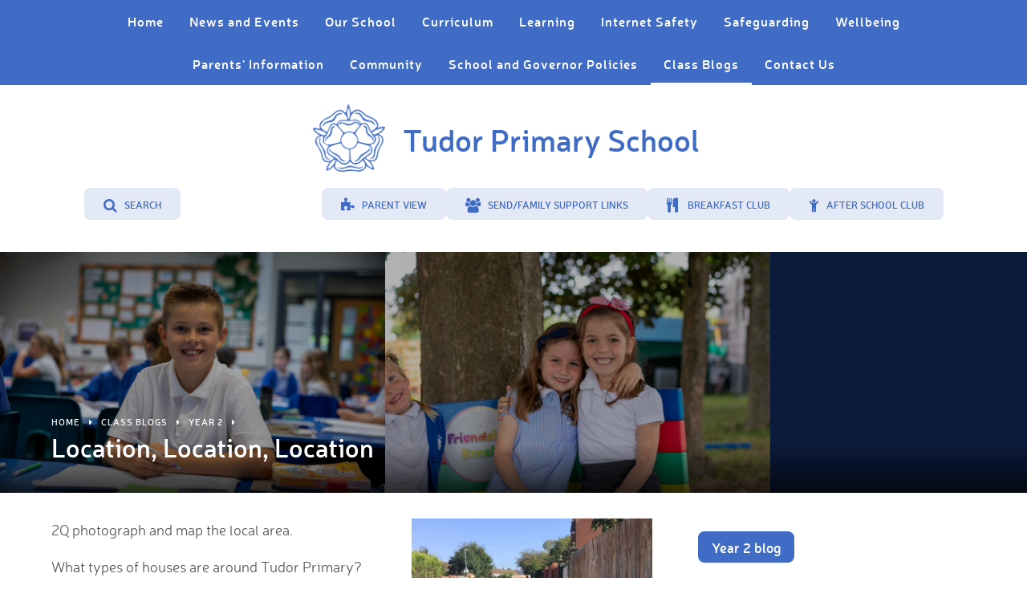

--- FILE ---
content_type: text/html
request_url: https://www.tudor.herts.sch.uk/blog/?pid=141&nid=12&storyid=1284
body_size: 81196
content:

<!DOCTYPE html>
<!--[if IE 7]><html class="no-ios no-js lte-ie9 lte-ie8 lte-ie7" lang="en" xml:lang="en"><![endif]-->
<!--[if IE 8]><html class="no-ios no-js lte-ie9 lte-ie8"  lang="en" xml:lang="en"><![endif]-->
<!--[if IE 9]><html class="no-ios no-js lte-ie9"  lang="en" xml:lang="en"><![endif]-->
<!--[if !IE]><!--> <html class="no-ios no-js"  lang="en" xml:lang="en"><!--<![endif]-->
	<head>
		<meta http-equiv="X-UA-Compatible" content="IE=edge" />
		<meta http-equiv="content-type" content="text/html; charset=utf-8"/>
		
		<link rel="canonical" href="https://www.tudor.herts.sch.uk/blog/?pid=141&amp;nid=12&amp;storyid=1284">
		<link rel="stylesheet" integrity="sha512-+L4yy6FRcDGbXJ9mPG8MT/3UCDzwR9gPeyFNMCtInsol++5m3bk2bXWKdZjvybmohrAsn3Ua5x8gfLnbE1YkOg==" crossorigin="anonymous" referrerpolicy="no-referrer" media="screen" href="https://cdnjs.cloudflare.com/ajax/libs/font-awesome/4.5.0/css/font-awesome.min.css?cache=260112">
<!--[if IE 7]><link rel="stylesheet" media="screen" href="https://cdn.juniperwebsites.co.uk/_includes/font-awesome/4.2.0/css/font-awesome-ie7.min.css?cache=v4.6.56.3">
<![endif]-->
		<title>Tudor Primary School - Location, Location, Location</title>
		
<!--[if IE]>
<script>
console = {log:function(){return;}};
</script>
<![endif]-->

<script>
	var boolItemEditDisabled;
	var boolLanguageMode, boolLanguageEditOriginal;
	var boolViewingConnect;
	var boolConnectDashboard;
	var displayRegions = [];
	var intNewFileCount = 0;
	strItemType = "blog post";
	strSubItemType = "Blog Post";

	var featureSupport = {
		tagging: true,
		eventTagging: false
	};
	var boolLoggedIn = false;
boolAdminMode = false;
	var boolSuperUser = false;
strCookieBarStyle = 'bar';
	intParentPageID = "141";
	intCurrentItemID = 1284;
	intCurrentCatID = 12;
boolIsHomePage = false;
	boolItemEditDisabled = true;
	boolLanguageEditOriginal=true;
	strCurrentLanguage='en-gb';	strFileAttachmentsUploadLocation = 'bottom';	boolViewingConnect = false;	boolConnectDashboard = false;	var objEditorComponentList = {};

</script>

<script src="https://cdn.juniperwebsites.co.uk/admin/_includes/js/mutation_events.min.js?cache=v4.6.56.3"></script>
<script src="https://cdn.juniperwebsites.co.uk/admin/_includes/js/jquery/jquery.js?cache=v4.6.56.3"></script>
<script src="https://cdn.juniperwebsites.co.uk/admin/_includes/js/jquery/jquery.prefilter.js?cache=v4.6.56.3"></script>
<script src="https://cdn.juniperwebsites.co.uk/admin/_includes/js/jquery/jquery.query.js?cache=v4.6.56.3"></script>
<script src="https://cdn.juniperwebsites.co.uk/admin/_includes/js/jquery/js.cookie.js?cache=v4.6.56.3"></script>
<script src="/_includes/editor/template-javascript.asp?cache=260112"></script>
<script src="/admin/_includes/js/functions/minified/functions.login.new.asp?cache=260112"></script>

  <script>

  </script>
<link href="https://www.tudor.herts.sch.uk/feeds/blog.asp?nid=12&amp;pid=1284&lang=en" rel="alternate" type="application/rss+xml" title="Tudor Primary School - Blog Feed"><link href="https://www.tudor.herts.sch.uk/feeds/comments.asp?title=Location, Location, Location&amp;storyid=1284&amp;nid=12&amp;item=blog&amp;pid=141" rel="alternate" type="application/rss+xml" title="Tudor Primary School - Location, Location, Location - Blog Post Comments"><link rel="stylesheet" media="screen" href="/_site/css/main.css?cache=260112">


	<meta name="mobile-web-app-capable" content="yes">
	<meta name="apple-mobile-web-app-capable" content="yes">
	<meta name="viewport" content="width=device-width, initial-scale=1, minimum-scale=1, maximum-scale=1">
	<meta name="google-site-verification" content="vmloENQrwP4hoVKiwN2Wk_Lxj9cG_TEabovZf6K1JNY" />

	<link rel="author" href="/humans.txt">
	<link rel="icon" href="/_site/images/favicons/favicon.ico">
	<link rel="apple-touch-icon" href="/_site/images/favicons/favicon.png">
	<link href='https://fonts.googleapis.com/css?family=Open+Sans:400,400italic,700,700italic' rel='stylesheet' type='text/css'>

 
	<link rel="stylesheet" href="/_site/css/print.css" type="text/css" media="print">

	<script type="text/javascript">
	var iOS = ( navigator.userAgent.match(/(iPad|iPhone|iPod)/g) ? true : false );
	if (iOS) { $('html').removeClass('no-ios').addClass('ios'); }
	</script>
<link rel="stylesheet" media="screen" href="https://cdn.juniperwebsites.co.uk/_includes/css/content-blocks.css?cache=v4.6.56.3">
<link rel="stylesheet" media="screen" href="/_includes/css/cookie-colour.asp?cache=260112">
<link rel="stylesheet" media="screen" href="https://cdn.juniperwebsites.co.uk/_includes/css/cookies.css?cache=v4.6.56.3">
<link rel="stylesheet" media="screen" href="https://cdn.juniperwebsites.co.uk/_includes/css/cookies.advanced.css?cache=v4.6.56.3">
<link rel="stylesheet" media="screen" href="/_site/css/news.css?cache=260112">
<link rel="stylesheet" media="screen" href="https://cdn.juniperwebsites.co.uk/_includes/css/overlord.css?cache=v4.6.56.3">
<link rel="stylesheet" media="screen" href="https://cdn.juniperwebsites.co.uk/_includes/css/templates.css?cache=v4.6.56.3">
<link rel="stylesheet" media="screen" href="/_site/css/attachments.css?cache=260112">
<link rel="stylesheet" media="screen" href="/_site/css/templates.css?cache=260112">
<style>#print_me { display: none;}</style><script src="https://cdn.juniperwebsites.co.uk/admin/_includes/js/modernizr.js?cache=v4.6.56.3"></script>
<script integrity="sha256-oTyWrNiP6Qftu4vs2g0RPCKr3g1a6QTlITNgoebxRc4=" crossorigin="anonymous" referrerpolicy="no-referrer" src="https://code.jquery.com/ui/1.10.4/jquery-ui.min.js?cache=260112"></script>
<script src="https://cdn.juniperwebsites.co.uk/admin/_includes/js/jquery/jquery.ui.timepicker.min.js?cache=v4.6.56.3"></script>
<link rel="stylesheet" media="screen" href="https://cdn.juniperwebsites.co.uk/admin/_includes/css/jquery.ui.timepicker.css?cache=v4.6.56.3">
<script src="https://cdn.juniperwebsites.co.uk/admin/_includes/js/jquery/jquery-ui.touch-punch.min.js?cache=v4.6.56.3"></script>
<link rel="stylesheet" media="screen" href="https://cdn.juniperwebsites.co.uk/admin/_includes/css/jquery-ui.css?cache=v4.6.56.3">
<script src="https://cdn.juniperwebsites.co.uk/_includes/js/swfobject.js?cache=v4.6.56.3"></script>

        <meta property="og:site_name" content="Tudor Primary School" />
        <meta property="og:title" content="Location, Location, Location" />
        <meta property="og:image" content="https://www.tudor.herts.sch.uk/_site/data/images/news/1284/IMG1271.JPG" />
        <meta property="og:type" content="website" />
        <meta property="twitter:card" content="summary" />
</head>


    <body>


<div id="print_me"></div>
<div class="mason mason--inner">

	<section class="access">
		<a class="access__anchor" name="header"></a>
		<a class="access__link" href="#content">Skip to content &darr;</a>
	</section>

	
	
	<button class="menu__btn" data-toggle=".mason--menu">			
		<span class="menu__btn__text menu__btn__text--open">Menu</span>
		<span class="menu__btn__text menu__btn__text--close">Close</span>	
		<div class="menu__btn__icon"></div>		
	</button>
	<section class="menu">
		<nav class="menu__sidebar">
			<ul class="menu__sidebar__list"><li class="menu__sidebar__list__item menu__sidebar__list__item--page_1"><a class="menu__sidebar__list__item__link" id="page_1" href="/"><span>Home</span></a><button class="menu__sidebar__list__item__button" data-tab=".menu__sidebar__list__item--page_1--expand"><i class="menu__sidebar__list__item__button__icon fa fa-angle-down"></i></button></li><li class="menu__sidebar__list__item menu__sidebar__list__item--page_3 menu__sidebar__list__item--subitems"><a class="menu__sidebar__list__item__link" id="page_3" href="/page/?title=News+and+Events&amp;pid=3"><span>News and Events</span></a><button class="menu__sidebar__list__item__button" data-tab=".menu__sidebar__list__item--page_3--expand"><i class="menu__sidebar__list__item__button__icon fa fa-angle-down"></i></button><ul class="menu__sidebar__list__item__sub"><li class="menu__sidebar__list__item menu__sidebar__list__item--news_category_1"><a class="menu__sidebar__list__item__link" id="news_category_1" href="/news/?pid=3&amp;nid=1"><span>Latest News</span></a><button class="menu__sidebar__list__item__button" data-tab=".menu__sidebar__list__item--news_category_1--expand"><i class="menu__sidebar__list__item__button__icon fa fa-angle-down"></i></button></li><li class="menu__sidebar__list__item menu__sidebar__list__item--url_1"><a class="menu__sidebar__list__item__link" id="url_1" href="/calendar/?calid=1&amp;pid=3&amp;viewid=1"><span>Calendar of Events</span></a><button class="menu__sidebar__list__item__button" data-tab=".menu__sidebar__list__item--url_1--expand"><i class="menu__sidebar__list__item__button__icon fa fa-angle-down"></i></button></li><li class="menu__sidebar__list__item menu__sidebar__list__item--page_18"><a class="menu__sidebar__list__item__link" id="page_18" href="/page/?title=Term+Dates&amp;pid=18"><span>Term Dates</span></a><button class="menu__sidebar__list__item__button" data-tab=".menu__sidebar__list__item--page_18--expand"><i class="menu__sidebar__list__item__button__icon fa fa-angle-down"></i></button></li><li class="menu__sidebar__list__item menu__sidebar__list__item--page_19"><a class="menu__sidebar__list__item__link" id="page_19" href="/page/?title=Newsletters&amp;pid=19"><span>Newsletters</span></a><button class="menu__sidebar__list__item__button" data-tab=".menu__sidebar__list__item--page_19--expand"><i class="menu__sidebar__list__item__button__icon fa fa-angle-down"></i></button></li><li class="menu__sidebar__list__item menu__sidebar__list__item--page_123"><a class="menu__sidebar__list__item__link" id="page_123" href="/page/?title=Letters+Home&amp;pid=123"><span>Letters Home</span></a><button class="menu__sidebar__list__item__button" data-tab=".menu__sidebar__list__item--page_123--expand"><i class="menu__sidebar__list__item__button__icon fa fa-angle-down"></i></button></li></ul></li><li class="menu__sidebar__list__item menu__sidebar__list__item--page_6 menu__sidebar__list__item--subitems"><a class="menu__sidebar__list__item__link" id="page_6" href="/page/?title=Our+School&amp;pid=6"><span>Our School</span></a><button class="menu__sidebar__list__item__button" data-tab=".menu__sidebar__list__item--page_6--expand"><i class="menu__sidebar__list__item__button__icon fa fa-angle-down"></i></button><ul class="menu__sidebar__list__item__sub"><li class="menu__sidebar__list__item menu__sidebar__list__item--page_118"><a class="menu__sidebar__list__item__link" id="page_118" href="/page/?title=Our+Mission+Statement+and+Vision&amp;pid=118"><span>Our Mission Statement and Vision</span></a><button class="menu__sidebar__list__item__button" data-tab=".menu__sidebar__list__item--page_118--expand"><i class="menu__sidebar__list__item__button__icon fa fa-angle-down"></i></button></li><li class="menu__sidebar__list__item menu__sidebar__list__item--page_11"><a class="menu__sidebar__list__item__link" id="page_11" href="/page/?title=Staff&amp;pid=11"><span>Staff</span></a><button class="menu__sidebar__list__item__button" data-tab=".menu__sidebar__list__item--page_11--expand"><i class="menu__sidebar__list__item__button__icon fa fa-angle-down"></i></button></li><li class="menu__sidebar__list__item menu__sidebar__list__item--page_12"><a class="menu__sidebar__list__item__link" id="page_12" href="/page/?title=Governors&amp;pid=12"><span>Governors</span></a><button class="menu__sidebar__list__item__button" data-tab=".menu__sidebar__list__item--page_12--expand"><i class="menu__sidebar__list__item__button__icon fa fa-angle-down"></i></button></li><li class="menu__sidebar__list__item menu__sidebar__list__item--page_15"><a class="menu__sidebar__list__item__link" id="page_15" href="/page/?title=Statutory+Information&amp;pid=15"><span>Statutory Information</span></a><button class="menu__sidebar__list__item__button" data-tab=".menu__sidebar__list__item--page_15--expand"><i class="menu__sidebar__list__item__button__icon fa fa-angle-down"></i></button></li><li class="menu__sidebar__list__item menu__sidebar__list__item--url_2"><a class="menu__sidebar__list__item__link" id="url_2" href="http://reports.ofsted.gov.uk/inspection-reports/find-inspection-report/provider/ELS/117109" target="_blank" rel="external"><span>Ofsted</span></a><button class="menu__sidebar__list__item__button" data-tab=".menu__sidebar__list__item--url_2--expand"><i class="menu__sidebar__list__item__button__icon fa fa-angle-down"></i></button></li><li class="menu__sidebar__list__item menu__sidebar__list__item--page_16"><a class="menu__sidebar__list__item__link" id="page_16" href="/page/?title=Tudor+Owls&amp;pid=16"><span>Tudor Owls</span></a><button class="menu__sidebar__list__item__button" data-tab=".menu__sidebar__list__item--page_16--expand"><i class="menu__sidebar__list__item__button__icon fa fa-angle-down"></i></button></li><li class="menu__sidebar__list__item menu__sidebar__list__item--page_17"><a class="menu__sidebar__list__item__link" id="page_17" href="/page/?title=Joining+the+team+at+Tudor+Primary&amp;pid=17"><span>Joining the team at Tudor Primary</span></a><button class="menu__sidebar__list__item__button" data-tab=".menu__sidebar__list__item--page_17--expand"><i class="menu__sidebar__list__item__button__icon fa fa-angle-down"></i></button></li><li class="menu__sidebar__list__item menu__sidebar__list__item--page_103"><a class="menu__sidebar__list__item__link" id="page_103" href="/page/?title=Celebrating+Success&amp;pid=103"><span>Celebrating Success</span></a><button class="menu__sidebar__list__item__button" data-tab=".menu__sidebar__list__item--page_103--expand"><i class="menu__sidebar__list__item__button__icon fa fa-angle-down"></i></button></li><li class="menu__sidebar__list__item menu__sidebar__list__item--page_135"><a class="menu__sidebar__list__item__link" id="page_135" href="/page/?title=Tudor+during+%27Lockdown%27&amp;pid=135"><span>Tudor during 'Lockdown'</span></a><button class="menu__sidebar__list__item__button" data-tab=".menu__sidebar__list__item--page_135--expand"><i class="menu__sidebar__list__item__button__icon fa fa-angle-down"></i></button></li><li class="menu__sidebar__list__item menu__sidebar__list__item--page_111"><a class="menu__sidebar__list__item__link" id="page_111" href="/page/?title=Pupil+Voice&amp;pid=111"><span>Pupil Voice</span></a><button class="menu__sidebar__list__item__button" data-tab=".menu__sidebar__list__item--page_111--expand"><i class="menu__sidebar__list__item__button__icon fa fa-angle-down"></i></button></li><li class="menu__sidebar__list__item menu__sidebar__list__item--page_113"><a class="menu__sidebar__list__item__link" id="page_113" href="/page/?title=Values&amp;pid=113"><span>Values</span></a><button class="menu__sidebar__list__item__button" data-tab=".menu__sidebar__list__item--page_113--expand"><i class="menu__sidebar__list__item__button__icon fa fa-angle-down"></i></button></li></ul></li><li class="menu__sidebar__list__item menu__sidebar__list__item--page_58 menu__sidebar__list__item--subitems"><a class="menu__sidebar__list__item__link" id="page_58" href="/page/?title=Curriculum&amp;pid=58"><span>Curriculum</span></a><button class="menu__sidebar__list__item__button" data-tab=".menu__sidebar__list__item--page_58--expand"><i class="menu__sidebar__list__item__button__icon fa fa-angle-down"></i></button><ul class="menu__sidebar__list__item__sub"><li class="menu__sidebar__list__item menu__sidebar__list__item--page_129"><a class="menu__sidebar__list__item__link" id="page_129" href="/page/?title=Maths+at+Tudor%2D+%27From+Strong+Foundations%27&amp;pid=129"><span>Maths at Tudor- 'From Strong Foundations'</span></a><button class="menu__sidebar__list__item__button" data-tab=".menu__sidebar__list__item--page_129--expand"><i class="menu__sidebar__list__item__button__icon fa fa-angle-down"></i></button></li><li class="menu__sidebar__list__item menu__sidebar__list__item--page_179"><a class="menu__sidebar__list__item__link" id="page_179" href="/page/?title=Computing+at+Tudor&amp;pid=179"><span>Computing at Tudor</span></a><button class="menu__sidebar__list__item__button" data-tab=".menu__sidebar__list__item--page_179--expand"><i class="menu__sidebar__list__item__button__icon fa fa-angle-down"></i></button></li><li class="menu__sidebar__list__item menu__sidebar__list__item--page_177"><a class="menu__sidebar__list__item__link" id="page_177" href="/page/?title=DT%2D+Design+and+Technology&amp;pid=177"><span>DT- Design and Technology</span></a><button class="menu__sidebar__list__item__button" data-tab=".menu__sidebar__list__item--page_177--expand"><i class="menu__sidebar__list__item__button__icon fa fa-angle-down"></i></button></li><li class="menu__sidebar__list__item menu__sidebar__list__item--page_167"><a class="menu__sidebar__list__item__link" id="page_167" href="/page/?title=EYFS+at+Tudor&amp;pid=167"><span>EYFS at Tudor</span></a><button class="menu__sidebar__list__item__button" data-tab=".menu__sidebar__list__item--page_167--expand"><i class="menu__sidebar__list__item__button__icon fa fa-angle-down"></i></button></li><li class="menu__sidebar__list__item menu__sidebar__list__item--page_175"><a class="menu__sidebar__list__item__link" id="page_175" href="/page/?title=Geography+at+Tudor&amp;pid=175"><span>Geography at Tudor</span></a><button class="menu__sidebar__list__item__button" data-tab=".menu__sidebar__list__item--page_175--expand"><i class="menu__sidebar__list__item__button__icon fa fa-angle-down"></i></button></li><li class="menu__sidebar__list__item menu__sidebar__list__item--page_154"><a class="menu__sidebar__list__item__link" id="page_154" href="/page/?title=How+we+provide+feedback%2D+The+Tudor+approach%21&amp;pid=154"><span>How we provide feedback- The Tudor approach!</span></a><button class="menu__sidebar__list__item__button" data-tab=".menu__sidebar__list__item--page_154--expand"><i class="menu__sidebar__list__item__button__icon fa fa-angle-down"></i></button></li><li class="menu__sidebar__list__item menu__sidebar__list__item--page_157"><a class="menu__sidebar__list__item__link" id="page_157" href="/page/?title=Meaningful+Reading%2D+our+approach+to+the+teaching+of+reading&amp;pid=157"><span>Meaningful Reading- our approach to the teaching of reading</span></a><button class="menu__sidebar__list__item__button" data-tab=".menu__sidebar__list__item--page_157--expand"><i class="menu__sidebar__list__item__button__icon fa fa-angle-down"></i></button></li><li class="menu__sidebar__list__item menu__sidebar__list__item--page_180"><a class="menu__sidebar__list__item__link" id="page_180" href="/page/?title=MFL+%28Modern+Foreign+Languages%29+at+Tudor&amp;pid=180"><span>MFL (Modern Foreign Languages) at Tudor</span></a><button class="menu__sidebar__list__item__button" data-tab=".menu__sidebar__list__item--page_180--expand"><i class="menu__sidebar__list__item__button__icon fa fa-angle-down"></i></button></li><li class="menu__sidebar__list__item menu__sidebar__list__item--page_178"><a class="menu__sidebar__list__item__link" id="page_178" href="/page/?title=Music+at+Tudor&amp;pid=178"><span>Music at Tudor</span></a><button class="menu__sidebar__list__item__button" data-tab=".menu__sidebar__list__item--page_178--expand"><i class="menu__sidebar__list__item__button__icon fa fa-angle-down"></i></button></li><li class="menu__sidebar__list__item menu__sidebar__list__item--page_53"><a class="menu__sidebar__list__item__link" id="page_53" href="/page/?title=PSHE%2C+Relationships+and+Sex+Education&amp;pid=53"><span>PSHE, Relationships and Sex Education</span></a><button class="menu__sidebar__list__item__button" data-tab=".menu__sidebar__list__item--page_53--expand"><i class="menu__sidebar__list__item__button__icon fa fa-angle-down"></i></button></li><li class="menu__sidebar__list__item menu__sidebar__list__item--page_181"><a class="menu__sidebar__list__item__link" id="page_181" href="/page/?title=RE+%28Religious+Education%29+at+Tudor&amp;pid=181"><span>RE (Religious Education) at Tudor</span></a><button class="menu__sidebar__list__item__button" data-tab=".menu__sidebar__list__item--page_181--expand"><i class="menu__sidebar__list__item__button__icon fa fa-angle-down"></i></button></li><li class="menu__sidebar__list__item menu__sidebar__list__item--page_155"><a class="menu__sidebar__list__item__link" id="page_155" href="/page/?title=Science+at+Tudor&amp;pid=155"><span>Science at Tudor</span></a><button class="menu__sidebar__list__item__button" data-tab=".menu__sidebar__list__item--page_155--expand"><i class="menu__sidebar__list__item__button__icon fa fa-angle-down"></i></button></li><li class="menu__sidebar__list__item menu__sidebar__list__item--page_169"><a class="menu__sidebar__list__item__link" id="page_169" href="/page/?title=Writing+for+an+audience%2D+our+approach+to+the+teaching+of+writing&amp;pid=169"><span>Writing for an audience- our approach to the teaching of writing</span></a><button class="menu__sidebar__list__item__button" data-tab=".menu__sidebar__list__item--page_169--expand"><i class="menu__sidebar__list__item__button__icon fa fa-angle-down"></i></button></li><li class="menu__sidebar__list__item menu__sidebar__list__item--page_186"><a class="menu__sidebar__list__item__link" id="page_186" href="/page/?title=Art+at+Tudor&amp;pid=186"><span>Art at Tudor</span></a><button class="menu__sidebar__list__item__button" data-tab=".menu__sidebar__list__item--page_186--expand"><i class="menu__sidebar__list__item__button__icon fa fa-angle-down"></i></button></li><li class="menu__sidebar__list__item menu__sidebar__list__item--page_187"><a class="menu__sidebar__list__item__link" id="page_187" href="/page/?title=History&amp;pid=187"><span>History</span></a><button class="menu__sidebar__list__item__button" data-tab=".menu__sidebar__list__item--page_187--expand"><i class="menu__sidebar__list__item__button__icon fa fa-angle-down"></i></button></li><li class="menu__sidebar__list__item menu__sidebar__list__item--page_184"><a class="menu__sidebar__list__item__link" id="page_184" href="/page/?title=Phonics+and+Early+Reading&amp;pid=184"><span>Phonics and Early Reading</span></a><button class="menu__sidebar__list__item__button" data-tab=".menu__sidebar__list__item--page_184--expand"><i class="menu__sidebar__list__item__button__icon fa fa-angle-down"></i></button></li></ul></li><li class="menu__sidebar__list__item menu__sidebar__list__item--page_8 menu__sidebar__list__item--subitems"><a class="menu__sidebar__list__item__link" id="page_8" href="/page/?title=Learning&amp;pid=8"><span>Learning</span></a><button class="menu__sidebar__list__item__button" data-tab=".menu__sidebar__list__item--page_8--expand"><i class="menu__sidebar__list__item__button__icon fa fa-angle-down"></i></button><ul class="menu__sidebar__list__item__sub"><li class="menu__sidebar__list__item menu__sidebar__list__item--page_56"><a class="menu__sidebar__list__item__link" id="page_56" href="/page/?title=EAL%2F+Bilingualism&amp;pid=56"><span>EAL/ Bilingualism</span></a><button class="menu__sidebar__list__item__button" data-tab=".menu__sidebar__list__item--page_56--expand"><i class="menu__sidebar__list__item__button__icon fa fa-angle-down"></i></button></li><li class="menu__sidebar__list__item menu__sidebar__list__item--page_39"><a class="menu__sidebar__list__item__link" id="page_39" href="/page/?title=Extra%2Dcurricular+Activities&amp;pid=39"><span>Extra-curricular Activities</span></a><button class="menu__sidebar__list__item__button" data-tab=".menu__sidebar__list__item--page_39--expand"><i class="menu__sidebar__list__item__button__icon fa fa-angle-down"></i></button></li><li class="menu__sidebar__list__item menu__sidebar__list__item--page_54"><a class="menu__sidebar__list__item__link" id="page_54" href="/page/?title=Musical+Tuition&amp;pid=54"><span>Musical Tuition</span></a><button class="menu__sidebar__list__item__button" data-tab=".menu__sidebar__list__item--page_54--expand"><i class="menu__sidebar__list__item__button__icon fa fa-angle-down"></i></button></li><li class="menu__sidebar__list__item menu__sidebar__list__item--page_52"><a class="menu__sidebar__list__item__link" id="page_52" href="/page/?title=Religious+Education+and+Assemblies&amp;pid=52"><span>Religious Education and Assemblies</span></a><button class="menu__sidebar__list__item__button" data-tab=".menu__sidebar__list__item--page_52--expand"><i class="menu__sidebar__list__item__button__icon fa fa-angle-down"></i></button></li><li class="menu__sidebar__list__item menu__sidebar__list__item--page_40"><a class="menu__sidebar__list__item__link" id="page_40" href="/page/?title=School+and+National+Assessment+Data&amp;pid=40"><span>School and National Assessment Data</span></a><button class="menu__sidebar__list__item__button" data-tab=".menu__sidebar__list__item--page_40--expand"><i class="menu__sidebar__list__item__button__icon fa fa-angle-down"></i></button></li><li class="menu__sidebar__list__item menu__sidebar__list__item--page_55"><a class="menu__sidebar__list__item__link" id="page_55" href="/page/?title=Swimming&amp;pid=55"><span>Swimming</span></a><button class="menu__sidebar__list__item__button" data-tab=".menu__sidebar__list__item--page_55--expand"><i class="menu__sidebar__list__item__button__icon fa fa-angle-down"></i></button></li><li class="menu__sidebar__list__item menu__sidebar__list__item--page_112"><a class="menu__sidebar__list__item__link" id="page_112" href="/page/?title=Parents+Evenings+and+Reporting+Progress&amp;pid=112"><span>Parents Evenings and Reporting Progress</span></a><button class="menu__sidebar__list__item__button" data-tab=".menu__sidebar__list__item--page_112--expand"><i class="menu__sidebar__list__item__button__icon fa fa-angle-down"></i></button></li><li class="menu__sidebar__list__item menu__sidebar__list__item--page_114"><a class="menu__sidebar__list__item__link" id="page_114" href="/page/?title=Special+Education+Needs+and+Disabilities&amp;pid=114"><span>Special Education Needs and Disabilities</span></a><button class="menu__sidebar__list__item__button" data-tab=".menu__sidebar__list__item--page_114--expand"><i class="menu__sidebar__list__item__button__icon fa fa-angle-down"></i></button></li><li class="menu__sidebar__list__item menu__sidebar__list__item--page_117"><a class="menu__sidebar__list__item__link" id="page_117" href="/page/?title=Sport+%28and+physical+activity%29+at+Tudor&amp;pid=117"><span>Sport (and physical activity) at Tudor</span></a><button class="menu__sidebar__list__item__button" data-tab=".menu__sidebar__list__item--page_117--expand"><i class="menu__sidebar__list__item__button__icon fa fa-angle-down"></i></button></li></ul></li><li class="menu__sidebar__list__item menu__sidebar__list__item--page_164 menu__sidebar__list__item--subitems"><a class="menu__sidebar__list__item__link" id="page_164" href="/page/?title=Internet+Safety&amp;pid=164"><span>Internet Safety</span></a><button class="menu__sidebar__list__item__button" data-tab=".menu__sidebar__list__item--page_164--expand"><i class="menu__sidebar__list__item__button__icon fa fa-angle-down"></i></button><ul class="menu__sidebar__list__item__sub"><li class="menu__sidebar__list__item menu__sidebar__list__item--page_210"><a class="menu__sidebar__list__item__link" id="page_210" href="/page/?title=E%2DSafety+across+the+curriculum&amp;pid=210"><span>E-Safety across the curriculum</span></a><button class="menu__sidebar__list__item__button" data-tab=".menu__sidebar__list__item--page_210--expand"><i class="menu__sidebar__list__item__button__icon fa fa-angle-down"></i></button></li></ul></li><li class="menu__sidebar__list__item menu__sidebar__list__item--page_133 menu__sidebar__list__item--subitems"><a class="menu__sidebar__list__item__link" id="page_133" href="/page/?title=Safeguarding&amp;pid=133"><span>Safeguarding</span></a><button class="menu__sidebar__list__item__button" data-tab=".menu__sidebar__list__item--page_133--expand"><i class="menu__sidebar__list__item__button__icon fa fa-angle-down"></i></button><ul class="menu__sidebar__list__item__sub"><li class="menu__sidebar__list__item menu__sidebar__list__item--url_18"><a class="menu__sidebar__list__item__link" id="url_18" href="/page/?title=Anti%2DBullying+Support&amp;pid=92" target="_blank" rel="external"><span>Anti-bullying Policy</span></a><button class="menu__sidebar__list__item__button" data-tab=".menu__sidebar__list__item--url_18--expand"><i class="menu__sidebar__list__item__button__icon fa fa-angle-down"></i></button></li><li class="menu__sidebar__list__item menu__sidebar__list__item--url_17"><a class="menu__sidebar__list__item__link" id="url_17" href="/page/?title=Behaviour+for+Learning+Policy&amp;pid=79" target="_blank" rel="external"><span>Behaviour for Learning Policy</span></a><button class="menu__sidebar__list__item__button" data-tab=".menu__sidebar__list__item--url_17--expand"><i class="menu__sidebar__list__item__button__icon fa fa-angle-down"></i></button></li><li class="menu__sidebar__list__item menu__sidebar__list__item--url_13"><a class="menu__sidebar__list__item__link" id="url_13" href="/page/?title=Safeguarding+and+Child+Protection&amp;pid=82" target="_blank" rel="external"><span>Child Protection Policy</span></a><button class="menu__sidebar__list__item__button" data-tab=".menu__sidebar__list__item--url_13--expand"><i class="menu__sidebar__list__item__button__icon fa fa-angle-down"></i></button></li><li class="menu__sidebar__list__item menu__sidebar__list__item--url_22"><a class="menu__sidebar__list__item__link" id="url_22" href="/page/?title=Children+with+a+Social+worker+Policy&amp;pid=86" target="_blank" rel="external"><span>Children with a Social worker Policy</span></a><button class="menu__sidebar__list__item__button" data-tab=".menu__sidebar__list__item--url_22--expand"><i class="menu__sidebar__list__item__button__icon fa fa-angle-down"></i></button></li><li class="menu__sidebar__list__item menu__sidebar__list__item--url_15"><a class="menu__sidebar__list__item__link" id="url_15" href="/page/?title=Code+of+Conduct&amp;pid=96" target="_blank" rel="external"><span>Code of Conduct Policy</span></a><button class="menu__sidebar__list__item__button" data-tab=".menu__sidebar__list__item--url_15--expand"><i class="menu__sidebar__list__item__button__icon fa fa-angle-down"></i></button></li><li class="menu__sidebar__list__item menu__sidebar__list__item--url_21"><a class="menu__sidebar__list__item__link" id="url_21" href="https://www.tudor.herts.sch.uk/page/?title=Safeguarding&amp;pid=133" target="_blank" rel="external"><span>How we keep ourselves safe at Tudor</span></a><button class="menu__sidebar__list__item__button" data-tab=".menu__sidebar__list__item--url_21--expand"><i class="menu__sidebar__list__item__button__icon fa fa-angle-down"></i></button></li><li class="menu__sidebar__list__item menu__sidebar__list__item--url_19"><a class="menu__sidebar__list__item__link" id="url_19" href="/page/?title=Safeguarding+and+Child+Protection&amp;pid=82" target="_blank" rel="external"><span>Whistleblowing Policy</span></a><button class="menu__sidebar__list__item__button" data-tab=".menu__sidebar__list__item--url_19--expand"><i class="menu__sidebar__list__item__button__icon fa fa-angle-down"></i></button></li></ul></li><li class="menu__sidebar__list__item menu__sidebar__list__item--page_168"><a class="menu__sidebar__list__item__link" id="page_168" href="/page/?title=Wellbeing&amp;pid=168"><span>Wellbeing</span></a><button class="menu__sidebar__list__item__button" data-tab=".menu__sidebar__list__item--page_168--expand"><i class="menu__sidebar__list__item__button__icon fa fa-angle-down"></i></button></li><li class="menu__sidebar__list__item menu__sidebar__list__item--page_7 menu__sidebar__list__item--subitems"><a class="menu__sidebar__list__item__link" id="page_7" href="/page/?title=Parents%27+Information&amp;pid=7"><span>Parents' Information</span></a><button class="menu__sidebar__list__item__button" data-tab=".menu__sidebar__list__item--page_7--expand"><i class="menu__sidebar__list__item__button__icon fa fa-angle-down"></i></button><ul class="menu__sidebar__list__item__sub"><li class="menu__sidebar__list__item menu__sidebar__list__item--page_20"><a class="menu__sidebar__list__item__link" id="page_20" href="/page/?title=The+School+Day&amp;pid=20"><span>The School Day</span></a><button class="menu__sidebar__list__item__button" data-tab=".menu__sidebar__list__item--page_20--expand"><i class="menu__sidebar__list__item__button__icon fa fa-angle-down"></i></button></li><li class="menu__sidebar__list__item menu__sidebar__list__item--page_116"><a class="menu__sidebar__list__item__link" id="page_116" href="/page/?title=Pupil+Admissions&amp;pid=116"><span>Pupil Admissions</span></a><button class="menu__sidebar__list__item__button" data-tab=".menu__sidebar__list__item--page_116--expand"><i class="menu__sidebar__list__item__button__icon fa fa-angle-down"></i></button></li><li class="menu__sidebar__list__item menu__sidebar__list__item--page_21"><a class="menu__sidebar__list__item__link" id="page_21" href="/page/?title=Absence+from+School%2F+Attendance&amp;pid=21"><span>Absence from School/ Attendance</span></a><button class="menu__sidebar__list__item__button" data-tab=".menu__sidebar__list__item--page_21--expand"><i class="menu__sidebar__list__item__button__icon fa fa-angle-down"></i></button></li><li class="menu__sidebar__list__item menu__sidebar__list__item--page_22"><a class="menu__sidebar__list__item__link" id="page_22" href="/page/?title=School+Meals+and+Milk&amp;pid=22"><span>School Meals and Milk</span></a><button class="menu__sidebar__list__item__button" data-tab=".menu__sidebar__list__item--page_22--expand"><i class="menu__sidebar__list__item__button__icon fa fa-angle-down"></i></button></li><li class="menu__sidebar__list__item menu__sidebar__list__item--page_23"><a class="menu__sidebar__list__item__link" id="page_23" href="/page/?title=Emergency+School+Closure+Advice&amp;pid=23"><span>Emergency School Closure Advice</span></a><button class="menu__sidebar__list__item__button" data-tab=".menu__sidebar__list__item--page_23--expand"><i class="menu__sidebar__list__item__button__icon fa fa-angle-down"></i></button></li><li class="menu__sidebar__list__item menu__sidebar__list__item--page_24"><a class="menu__sidebar__list__item__link" id="page_24" href="/page/?title=Medical+Care%2F+First+Aid&amp;pid=24"><span>Medical Care/ First Aid</span></a><button class="menu__sidebar__list__item__button" data-tab=".menu__sidebar__list__item--page_24--expand"><i class="menu__sidebar__list__item__button__icon fa fa-angle-down"></i></button></li><li class="menu__sidebar__list__item menu__sidebar__list__item--page_26"><a class="menu__sidebar__list__item__link" id="page_26" href="/page/?title=Keeping+Your+Child+Safe&amp;pid=26"><span>Keeping Your Child Safe</span></a><button class="menu__sidebar__list__item__button" data-tab=".menu__sidebar__list__item--page_26--expand"><i class="menu__sidebar__list__item__button__icon fa fa-angle-down"></i></button></li><li class="menu__sidebar__list__item menu__sidebar__list__item--page_27"><a class="menu__sidebar__list__item__link" id="page_27" href="/page/?title=Getting+to+School+Safely&amp;pid=27"><span>Getting to School Safely</span></a><button class="menu__sidebar__list__item__button" data-tab=".menu__sidebar__list__item--page_27--expand"><i class="menu__sidebar__list__item__button__icon fa fa-angle-down"></i></button></li><li class="menu__sidebar__list__item menu__sidebar__list__item--page_28"><a class="menu__sidebar__list__item__link" id="page_28" href="/page/?title=Uniform&amp;pid=28"><span>Uniform</span></a><button class="menu__sidebar__list__item__button" data-tab=".menu__sidebar__list__item--page_28--expand"><i class="menu__sidebar__list__item__button__icon fa fa-angle-down"></i></button></li><li class="menu__sidebar__list__item menu__sidebar__list__item--page_106"><a class="menu__sidebar__list__item__link" id="page_106" href="/page/?title=Class+Assemblies&amp;pid=106"><span>Class Assemblies</span></a><button class="menu__sidebar__list__item__button" data-tab=".menu__sidebar__list__item--page_106--expand"><i class="menu__sidebar__list__item__button__icon fa fa-angle-down"></i></button></li><li class="menu__sidebar__list__item menu__sidebar__list__item--page_75"><a class="menu__sidebar__list__item__link" id="page_75" href="/page/?title=Complaints+and+Conciliation&amp;pid=75"><span>Complaints and Conciliation</span></a><button class="menu__sidebar__list__item__button" data-tab=".menu__sidebar__list__item--page_75--expand"><i class="menu__sidebar__list__item__button__icon fa fa-angle-down"></i></button></li><li class="menu__sidebar__list__item menu__sidebar__list__item--page_99"><a class="menu__sidebar__list__item__link" id="page_99" href="/page/?title=Data+Protection&amp;pid=99"><span>Data Protection</span></a><button class="menu__sidebar__list__item__button" data-tab=".menu__sidebar__list__item--page_99--expand"><i class="menu__sidebar__list__item__button__icon fa fa-angle-down"></i></button></li><li class="menu__sidebar__list__item menu__sidebar__list__item--page_72"><a class="menu__sidebar__list__item__link" id="page_72" href="/page/?title=Online+Payments+%26amp%3B+Messaging%2D+ARBOR&amp;pid=72"><span>Online Payments &amp; Messaging- ARBOR</span></a><button class="menu__sidebar__list__item__button" data-tab=".menu__sidebar__list__item--page_72--expand"><i class="menu__sidebar__list__item__button__icon fa fa-angle-down"></i></button></li><li class="menu__sidebar__list__item menu__sidebar__list__item--page_104"><a class="menu__sidebar__list__item__link" id="page_104" href="/page/?title=Positive+Behaviour&amp;pid=104"><span>Positive Behaviour</span></a><button class="menu__sidebar__list__item__button" data-tab=".menu__sidebar__list__item--page_104--expand"><i class="menu__sidebar__list__item__button__icon fa fa-angle-down"></i></button></li><li class="menu__sidebar__list__item menu__sidebar__list__item--page_206"><a class="menu__sidebar__list__item__link" id="page_206" href="/page/?title=20242025+Disco+photo+access&amp;pid=206"><span>20242025 Disco photo access</span></a><button class="menu__sidebar__list__item__button" data-tab=".menu__sidebar__list__item--page_206--expand"><i class="menu__sidebar__list__item__button__icon fa fa-angle-down"></i></button></li><li class="menu__sidebar__list__item menu__sidebar__list__item--page_211"><a class="menu__sidebar__list__item__link" id="page_211" href="/page/?title=Mobile+phone+use&amp;pid=211"><span>Mobile phone use</span></a><button class="menu__sidebar__list__item__button" data-tab=".menu__sidebar__list__item--page_211--expand"><i class="menu__sidebar__list__item__button__icon fa fa-angle-down"></i></button></li><li class="menu__sidebar__list__item menu__sidebar__list__item--page_188"><a class="menu__sidebar__list__item__link" id="page_188" href="/page/?title=Parent+Partnership%2D+Home%2F+School+Agreements&amp;pid=188"><span>Parent Partnership- Home/ School Agreements</span></a><button class="menu__sidebar__list__item__button" data-tab=".menu__sidebar__list__item--page_188--expand"><i class="menu__sidebar__list__item__button__icon fa fa-angle-down"></i></button></li><li class="menu__sidebar__list__item menu__sidebar__list__item--page_196"><a class="menu__sidebar__list__item__link" id="page_196" href="/page/?title=Young+carers&amp;pid=196"><span>Young carers</span></a><button class="menu__sidebar__list__item__button" data-tab=".menu__sidebar__list__item--page_196--expand"><i class="menu__sidebar__list__item__button__icon fa fa-angle-down"></i></button></li></ul></li><li class="menu__sidebar__list__item menu__sidebar__list__item--page_9 menu__sidebar__list__item--subitems"><a class="menu__sidebar__list__item__link" id="page_9" href="/page/?title=Community&amp;pid=9"><span>Community</span></a><button class="menu__sidebar__list__item__button" data-tab=".menu__sidebar__list__item--page_9--expand"><i class="menu__sidebar__list__item__button__icon fa fa-angle-down"></i></button><ul class="menu__sidebar__list__item__sub"><li class="menu__sidebar__list__item menu__sidebar__list__item--page_42"><a class="menu__sidebar__list__item__link" id="page_42" href="/page/?title=Friends+of+Tudor&amp;pid=42"><span>Friends of Tudor</span></a><button class="menu__sidebar__list__item__button" data-tab=".menu__sidebar__list__item--page_42--expand"><i class="menu__sidebar__list__item__button__icon fa fa-angle-down"></i></button></li><li class="menu__sidebar__list__item menu__sidebar__list__item--page_43"><a class="menu__sidebar__list__item__link" id="page_43" href="/page/?title=Links+with+the+Community&amp;pid=43"><span>Links with the Community</span></a><button class="menu__sidebar__list__item__button" data-tab=".menu__sidebar__list__item--page_43--expand"><i class="menu__sidebar__list__item__button__icon fa fa-angle-down"></i></button></li><li class="menu__sidebar__list__item menu__sidebar__list__item--page_121"><a class="menu__sidebar__list__item__link" id="page_121" href="/page/?title=Holiday+Activities&amp;pid=121"><span>Holiday Activities</span></a><button class="menu__sidebar__list__item__button" data-tab=".menu__sidebar__list__item--page_121--expand"><i class="menu__sidebar__list__item__button__icon fa fa-angle-down"></i></button></li><li class="menu__sidebar__list__item menu__sidebar__list__item--page_108"><a class="menu__sidebar__list__item__link" id="page_108" href="/page/?title=Special+Educational+Needs+and+Disability+%28SEND%29%2C+and+Family+Support+Links&amp;pid=108"><span>Special Educational Needs and Disability (SEND), and Family Support Links</span></a><button class="menu__sidebar__list__item__button" data-tab=".menu__sidebar__list__item--page_108--expand"><i class="menu__sidebar__list__item__button__icon fa fa-angle-down"></i></button></li><li class="menu__sidebar__list__item menu__sidebar__list__item--page_130"><a class="menu__sidebar__list__item__link" id="page_130" href="/the-hangout-after-school-care"><span>The Hangout- Tudor's After School Club</span></a><button class="menu__sidebar__list__item__button" data-tab=".menu__sidebar__list__item--page_130--expand"><i class="menu__sidebar__list__item__button__icon fa fa-angle-down"></i></button></li><li class="menu__sidebar__list__item menu__sidebar__list__item--page_126"><a class="menu__sidebar__list__item__link" id="page_126" href="/page/?title=The+Tudor+Breakfast+Club&amp;pid=126"><span>The Tudor Breakfast Club</span></a><button class="menu__sidebar__list__item__button" data-tab=".menu__sidebar__list__item--page_126--expand"><i class="menu__sidebar__list__item__button__icon fa fa-angle-down"></i></button></li></ul></li><li class="menu__sidebar__list__item menu__sidebar__list__item--page_77 menu__sidebar__list__item--subitems"><a class="menu__sidebar__list__item__link" id="page_77" href="/page/?title=School+and+Governor+Policies&amp;pid=77"><span>School and Governor Policies</span></a><button class="menu__sidebar__list__item__button" data-tab=".menu__sidebar__list__item--page_77--expand"><i class="menu__sidebar__list__item__button__icon fa fa-angle-down"></i></button><ul class="menu__sidebar__list__item__sub"><li class="menu__sidebar__list__item menu__sidebar__list__item--page_165"><a class="menu__sidebar__list__item__link" id="page_165" href="/page/?title=Accessibility+Plan&amp;pid=165"><span>Accessibility Plan</span></a><button class="menu__sidebar__list__item__button" data-tab=".menu__sidebar__list__item--page_165--expand"><i class="menu__sidebar__list__item__button__icon fa fa-angle-down"></i></button></li><li class="menu__sidebar__list__item menu__sidebar__list__item--page_79"><a class="menu__sidebar__list__item__link" id="page_79" href="/page/?title=Behaviour+for+Learning+Policy&amp;pid=79"><span>Behaviour for Learning Policy</span></a><button class="menu__sidebar__list__item__button" data-tab=".menu__sidebar__list__item--page_79--expand"><i class="menu__sidebar__list__item__button__icon fa fa-angle-down"></i></button></li><li class="menu__sidebar__list__item menu__sidebar__list__item--page_163"><a class="menu__sidebar__list__item__link" id="page_163" href="/page/?title=CCTV&amp;pid=163"><span>CCTV</span></a><button class="menu__sidebar__list__item__button" data-tab=".menu__sidebar__list__item--page_163--expand"><i class="menu__sidebar__list__item__button__icon fa fa-angle-down"></i></button></li><li class="menu__sidebar__list__item menu__sidebar__list__item--page_87"><a class="menu__sidebar__list__item__link" id="page_87" href="/page/?title=Charging+and+Remissions&amp;pid=87"><span>Charging and Remissions</span></a><button class="menu__sidebar__list__item__button" data-tab=".menu__sidebar__list__item--page_87--expand"><i class="menu__sidebar__list__item__button__icon fa fa-angle-down"></i></button></li><li class="menu__sidebar__list__item menu__sidebar__list__item--page_86"><a class="menu__sidebar__list__item__link" id="page_86" href="/page/?title=Children+with+a+Social+worker+Policy&amp;pid=86"><span>Children with a Social worker Policy</span></a><button class="menu__sidebar__list__item__button" data-tab=".menu__sidebar__list__item--page_86--expand"><i class="menu__sidebar__list__item__button__icon fa fa-angle-down"></i></button></li><li class="menu__sidebar__list__item menu__sidebar__list__item--page_96"><a class="menu__sidebar__list__item__link" id="page_96" href="/page/?title=Code+of+Conduct&amp;pid=96"><span>Code of Conduct</span></a><button class="menu__sidebar__list__item__button" data-tab=".menu__sidebar__list__item--page_96--expand"><i class="menu__sidebar__list__item__button__icon fa fa-angle-down"></i></button></li><li class="menu__sidebar__list__item menu__sidebar__list__item--page_109"><a class="menu__sidebar__list__item__link" id="page_109" href="/page/?title=Complaints+Policy&amp;pid=109"><span>Complaints Policy</span></a><button class="menu__sidebar__list__item__button" data-tab=".menu__sidebar__list__item--page_109--expand"><i class="menu__sidebar__list__item__button__icon fa fa-angle-down"></i></button></li><li class="menu__sidebar__list__item menu__sidebar__list__item--page_110"><a class="menu__sidebar__list__item__link" id="page_110" href="/page/?title=Computing+Policies&amp;pid=110"><span>Computing Policies</span></a><button class="menu__sidebar__list__item__button" data-tab=".menu__sidebar__list__item--page_110--expand"><i class="menu__sidebar__list__item__button__icon fa fa-angle-down"></i></button></li><li class="menu__sidebar__list__item menu__sidebar__list__item--page_170"><a class="menu__sidebar__list__item__link" id="page_170" href="/page/?title=Early+Career+Teacher+Induction&amp;pid=170"><span>Early Career Teacher Induction</span></a><button class="menu__sidebar__list__item__button" data-tab=".menu__sidebar__list__item--page_170--expand"><i class="menu__sidebar__list__item__button__icon fa fa-angle-down"></i></button></li><li class="menu__sidebar__list__item menu__sidebar__list__item--page_90"><a class="menu__sidebar__list__item__link" id="page_90" href="/page/?title=Equality+at+Tudor+Primary&amp;pid=90"><span>Equality at Tudor Primary</span></a><button class="menu__sidebar__list__item__button" data-tab=".menu__sidebar__list__item--page_90--expand"><i class="menu__sidebar__list__item__button__icon fa fa-angle-down"></i></button></li><li class="menu__sidebar__list__item menu__sidebar__list__item--page_95"><a class="menu__sidebar__list__item__link" id="page_95" href="/page/?title=Health+and+Safety&amp;pid=95"><span>Health and Safety</span></a><button class="menu__sidebar__list__item__button" data-tab=".menu__sidebar__list__item--page_95--expand"><i class="menu__sidebar__list__item__button__icon fa fa-angle-down"></i></button></li><li class="menu__sidebar__list__item menu__sidebar__list__item--page_158"><a class="menu__sidebar__list__item__link" id="page_158" href="/page/?title=Intimate+Care+Policy&amp;pid=158"><span>Intimate Care Policy</span></a><button class="menu__sidebar__list__item__button" data-tab=".menu__sidebar__list__item--page_158--expand"><i class="menu__sidebar__list__item__button__icon fa fa-angle-down"></i></button></li><li class="menu__sidebar__list__item menu__sidebar__list__item--page_81"><a class="menu__sidebar__list__item__link" id="page_81" href="/page/?title=Merit+Policy&amp;pid=81"><span>Merit Policy</span></a><button class="menu__sidebar__list__item__button" data-tab=".menu__sidebar__list__item--page_81--expand"><i class="menu__sidebar__list__item__button__icon fa fa-angle-down"></i></button></li><li class="menu__sidebar__list__item menu__sidebar__list__item--page_94"><a class="menu__sidebar__list__item__link" id="page_94" href="/page/?title=Monitoring+and+Evaluation&amp;pid=94"><span>Monitoring and Evaluation</span></a><button class="menu__sidebar__list__item__button" data-tab=".menu__sidebar__list__item--page_94--expand"><i class="menu__sidebar__list__item__button__icon fa fa-angle-down"></i></button></li><li class="menu__sidebar__list__item menu__sidebar__list__item--page_82"><a class="menu__sidebar__list__item__link" id="page_82" href="/page/?title=Safeguarding+and+Child+Protection&amp;pid=82"><span>Safeguarding and Child Protection</span></a><button class="menu__sidebar__list__item__button" data-tab=".menu__sidebar__list__item--page_82--expand"><i class="menu__sidebar__list__item__button__icon fa fa-angle-down"></i></button></li><li class="menu__sidebar__list__item menu__sidebar__list__item--page_83"><a class="menu__sidebar__list__item__link" id="page_83" href="/page/?title=SEND+and+Inclusion+at+Tudor+Primary&amp;pid=83"><span>SEND and Inclusion at Tudor Primary</span></a><button class="menu__sidebar__list__item__button" data-tab=".menu__sidebar__list__item--page_83--expand"><i class="menu__sidebar__list__item__button__icon fa fa-angle-down"></i></button></li><li class="menu__sidebar__list__item menu__sidebar__list__item--page_88"><a class="menu__sidebar__list__item__link" id="page_88" href="/page/?title=SMSC+Education+at+Tudor&amp;pid=88"><span>SMSC Education at Tudor</span></a><button class="menu__sidebar__list__item__button" data-tab=".menu__sidebar__list__item--page_88--expand"><i class="menu__sidebar__list__item__button__icon fa fa-angle-down"></i></button></li><li class="menu__sidebar__list__item menu__sidebar__list__item--page_166"><a class="menu__sidebar__list__item__link" id="page_166" href="/page/?title=SRE+Policy&amp;pid=166"><span>SRE Policy</span></a><button class="menu__sidebar__list__item__button" data-tab=".menu__sidebar__list__item--page_166--expand"><i class="menu__sidebar__list__item__button__icon fa fa-angle-down"></i></button></li><li class="menu__sidebar__list__item menu__sidebar__list__item--page_105"><a class="menu__sidebar__list__item__link" id="page_105" href="/page/?title=Supporting+Children+with+Medical+Conditions&amp;pid=105"><span>Supporting Children with Medical Conditions</span></a><button class="menu__sidebar__list__item__button" data-tab=".menu__sidebar__list__item--page_105--expand"><i class="menu__sidebar__list__item__button__icon fa fa-angle-down"></i></button></li><li class="menu__sidebar__list__item menu__sidebar__list__item--page_93"><a class="menu__sidebar__list__item__link" id="page_93" href="/page/?title=Teaching+and+Learning%2F+Providing+Feedback&amp;pid=93"><span>Teaching and Learning/ Providing Feedback</span></a><button class="menu__sidebar__list__item__button" data-tab=".menu__sidebar__list__item--page_93--expand"><i class="menu__sidebar__list__item__button__icon fa fa-angle-down"></i></button></li></ul></li><li class="menu__sidebar__list__item menu__sidebar__list__item--page_159 menu__sidebar__list__item--subitems menu__sidebar__list__item--selected"><a class="menu__sidebar__list__item__link" id="page_159" href="/page/?title=Class+Blogs&amp;pid=159"><span>Class Blogs</span></a><button class="menu__sidebar__list__item__button" data-tab=".menu__sidebar__list__item--page_159--expand"><i class="menu__sidebar__list__item__button__icon fa fa-angle-down"></i></button><ul class="menu__sidebar__list__item__sub"><li class="menu__sidebar__list__item menu__sidebar__list__item--page_139"><a class="menu__sidebar__list__item__link" id="page_139" href="/page/?title=Foundation+stage&amp;pid=139"><span>Foundation stage</span></a><button class="menu__sidebar__list__item__button" data-tab=".menu__sidebar__list__item--page_139--expand"><i class="menu__sidebar__list__item__button__icon fa fa-angle-down"></i></button></li><li class="menu__sidebar__list__item menu__sidebar__list__item--page_140"><a class="menu__sidebar__list__item__link" id="page_140" href="/page/?title=Year+1&amp;pid=140"><span>Year 1</span></a><button class="menu__sidebar__list__item__button" data-tab=".menu__sidebar__list__item--page_140--expand"><i class="menu__sidebar__list__item__button__icon fa fa-angle-down"></i></button></li><li class="menu__sidebar__list__item menu__sidebar__list__item--page_141 menu__sidebar__list__item--selected"><a class="menu__sidebar__list__item__link" id="page_141" href="/page/?title=Year+2&amp;pid=141"><span>Year 2</span></a><button class="menu__sidebar__list__item__button" data-tab=".menu__sidebar__list__item--page_141--expand"><i class="menu__sidebar__list__item__button__icon fa fa-angle-down"></i></button></li><li class="menu__sidebar__list__item menu__sidebar__list__item--page_142"><a class="menu__sidebar__list__item__link" id="page_142" href="/page/?title=Year+3&amp;pid=142"><span>Year 3</span></a><button class="menu__sidebar__list__item__button" data-tab=".menu__sidebar__list__item--page_142--expand"><i class="menu__sidebar__list__item__button__icon fa fa-angle-down"></i></button></li><li class="menu__sidebar__list__item menu__sidebar__list__item--page_143"><a class="menu__sidebar__list__item__link" id="page_143" href="/page/?title=Year+4&amp;pid=143"><span>Year 4</span></a><button class="menu__sidebar__list__item__button" data-tab=".menu__sidebar__list__item--page_143--expand"><i class="menu__sidebar__list__item__button__icon fa fa-angle-down"></i></button></li><li class="menu__sidebar__list__item menu__sidebar__list__item--page_144"><a class="menu__sidebar__list__item__link" id="page_144" href="/page/?title=Year+5&amp;pid=144"><span>Year 5</span></a><button class="menu__sidebar__list__item__button" data-tab=".menu__sidebar__list__item--page_144--expand"><i class="menu__sidebar__list__item__button__icon fa fa-angle-down"></i></button></li><li class="menu__sidebar__list__item menu__sidebar__list__item--page_145"><a class="menu__sidebar__list__item__link" id="page_145" href="/page/?title=Year+6&amp;pid=145"><span>Year 6</span></a><button class="menu__sidebar__list__item__button" data-tab=".menu__sidebar__list__item--page_145--expand"><i class="menu__sidebar__list__item__button__icon fa fa-angle-down"></i></button></li><li class="menu__sidebar__list__item menu__sidebar__list__item--page_137"><a class="menu__sidebar__list__item__link" id="page_137" href="/page/?title=Our+School+Provision+during+school+closures&amp;pid=137"><span>Our School Provision during school closures</span></a><button class="menu__sidebar__list__item__button" data-tab=".menu__sidebar__list__item--page_137--expand"><i class="menu__sidebar__list__item__button__icon fa fa-angle-down"></i></button></li><li class="menu__sidebar__list__item menu__sidebar__list__item--page_162"><a class="menu__sidebar__list__item__link" id="page_162" href="/page/?title=Home+learning+support+%2D+links+and+resources&amp;pid=162"><span>Home learning support - links and resources</span></a><button class="menu__sidebar__list__item__button" data-tab=".menu__sidebar__list__item--page_162--expand"><i class="menu__sidebar__list__item__button__icon fa fa-angle-down"></i></button></li></ul></li><li class="menu__sidebar__list__item menu__sidebar__list__item--page_2"><a class="menu__sidebar__list__item__link" id="page_2" href="/page/?title=Contact+Us&amp;pid=2"><span>Contact Us</span></a><button class="menu__sidebar__list__item__button" data-tab=".menu__sidebar__list__item--page_2--expand"><i class="menu__sidebar__list__item__button__icon fa fa-angle-down"></i></button></li></ul>
			<!-- parent view -->
            <ul class="menu__links__list"><li class="menu__links__list__item menu__links__list__item--puzzle-piece" title="Parent View"><a class="menu__links__list__item__link" href="https://parentview.ofsted.gov.uk/"><i class="fa fa-puzzle-piece"></i><span>Parent View</span></a></li><li class="menu__links__list__item menu__links__list__item--users" title="SEND/Family Support Links"><a class="menu__links__list__item__link" href="/page/?title=Dacorum+Family+Services&pid=108"><i class="fa fa-users"></i><span>SEND/Family Support Links</span></a></li><li class="menu__links__list__item menu__links__list__item--cutlery" title="  Breakfast Club  "><a class="menu__links__list__item__link" href="/page/?title=The+Tudor+Breakfast+Club&pid=126"><i class="fa fa-cutlery"></i><span>  Breakfast Club  </span></a></li><li class="menu__links__list__item menu__links__list__item--child" title="After School Club"><a class="menu__links__list__item__link" href="/the-hangout-after-school-care"><i class="fa fa-child"></i><span>After School Club</span></a></li></ul>
            <!-- translate toggle -->
            <a href="" class="translate__toggle"><i class="fa fa-globe"></i><span>Select Language</span></a>
			<!-- search -->
            <div class="menu__search">
                <form class="menu__search__form" method="post" action="/search/default.asp?pid=0">
                    <input class="search__input" type="text" name="searchValue" placeholder="Search...">
                    <button class="search__submit" name="Search" id="searchWeb"><i class="fa fa-search"></i></button>
                </form>
            </div>
		</nav>
	</section>

	<header class="header">
        <div class="header__inner">
            <div class="header__left">
                <a href="/" class="header__link">
                    <img src="/_site/images/design/logo.png" alt="Tudor Primary School"/>
                </a>
                <h1>Tudor Primary School</h1>
            </div>
            <div class="header__right">
                <!-- search -->
                <div class="search">
                    <a class="search__header__toggle" href="#"><span><i class="fa fa-search"></i>Search</span></a>
                    <form class="search__header__form" method="post" action="/search/default.asp?pid=0">
                        <i class="fa fa-search"></i>
                        <input class="search__input" type="text" name="searchValue" placeholder="I'm looking for...">
                        <button class="search__submit" name="Search" id="searchWeb">Search</button>
                    </form>
                </div>
                <!-- translate -->
                <div class="translate">
                    <div id="google_translate_element"></div>
                    <script type="text/javascript">
                        function googleTranslateElementInit() {
                          new google.translate.TranslateElement({pageLanguage: 'en'}, 'google_translate_element');
                        }
                    </script>
                    <script type="text/javascript" src="//translate.google.com/translate_a/element.js?cb=googleTranslateElementInit"></script>
                </div>
                <!-- parent view -->
                <ul class="header__links__list"><li class="header__links__list__item header__links__list__item--puzzle-piece" title="Parent View"><a class="header__links__list__item__link" href="https://parentview.ofsted.gov.uk/"><i class="fa fa-puzzle-piece"></i><span>Parent View</span></a></li><li class="header__links__list__item header__links__list__item--users" title="SEND/Family Support Links"><a class="header__links__list__item__link" href="/page/?title=Dacorum+Family+Services&pid=108"><i class="fa fa-users"></i><span>SEND/Family Support Links</span></a></li><li class="header__links__list__item header__links__list__item--cutlery" title="  Breakfast Club  "><a class="header__links__list__item__link" href="/page/?title=The+Tudor+Breakfast+Club&pid=126"><i class="fa fa-cutlery"></i><span>  Breakfast Club  </span></a></li><li class="header__links__list__item header__links__list__item--child" title="After School Club"><a class="header__links__list__item__link" href="/the-hangout-after-school-care"><i class="fa fa-child"></i><span>After School Club</span></a></li></ul>                
            </div>
        </div>
	</header>

	

	<section class="hero">
        
        
		
		<div class="hero__slider">
            <div class="hero__slider__inner">
                <div class="hero__slider__inner__slideshow cycle-autoinit" data-cycle-fx="carousel" data-cycle-speed="20000" data-cycle-timeout="5" data-cycle-easing="linear" data-cycle-carousel-fluid="true">
                    <img class="hero__slide__item__image" src="/_site/data/files/images/slideshow/0839979720786B7E9C60ED63D1466A09.jpg"/><img class="hero__slide__item__image" src="/_site/data/files/images/slideshow/2AE91601BD7DA0B8EC82E6788E8EFCAF.jpg"/><img class="hero__slide__item__image" src="/_site/data/files/images/slideshow/37AC2E4E4B4E15567F37B91A30B1F6CE.jpg"/><img class="hero__slide__item__image" src="/_site/data/files/images/slideshow/3D2587CECA3D1FBAB26C835AC7D56C79.jpg"/><img class="hero__slide__item__image" src="/_site/data/files/images/slideshow/82D84F48F57DFF126A95F8ED3A6E7DA0.jpg"/><img class="hero__slide__item__image" src="/_site/data/files/images/slideshow/9875B8284B3580C8DB78B0ED6656C36C.jpg"/><img class="hero__slide__item__image" src="/_site/data/files/images/slideshow/CB374D657BFA2B5FBC29DED6E998656E.jpg"/><img class="hero__slide__item__image" src="/_site/data/files/images/slideshow/D88EE22A650105A8772B78C2861475F2.jpg"/>
                </div>
            </div>
        </div>
		
		<div class="hero__content">
			<ul class="content__path"><li class="content__path__item content__path__item--page_1"><a class="content__path__item__link" id="page_1" href="/">Home</a><span class="content__path__item__sep"><i class="fa fa-caret-right"></i></span></li><li class="content__path__item content__path__item--page_159 content__path__item--selected"><a class="content__path__item__link" id="page_159" href="/page/?title=Class+Blogs&amp;pid=159">Class Blogs</a><span class="content__path__item__sep"><i class="fa fa-caret-right"></i></span></li><li class="content__path__item content__path__item--page_141 content__path__item--selected"><a class="content__path__item__link" id="page_141" href="/page/?title=Year+2&amp;pid=141">Year 2</a><span class="content__path__item__sep"><i class="fa fa-caret-right"></i></span></li><li class="content__path__item content__path__item--blog_category_12 content__path__item--selected"><a class="content__path__item__link" id="blog_category_12" href="/blog/?pid=141&amp;nid=12">Year 2 blog</a><span class="content__path__item__sep"><i class="fa fa-caret-right"></i></span></li></ul><h1 class="content__title" id="itemTitle">Location, Location, Location</h1>
		</div>
		
		

		<div class="hero__border"></div>

	</section>

	

	<main class="main">

        <nav class="subnav">
            <h2 class="subnav__title">In this section +</h2>
            <a class="subnav__anchor" name="subnav"></a>
            <ul class="subnav__list"><li class="subnav__list__item subnav__list__item--blog_category_12 subnav__list__item--selected"><a class="subnav__list__item__link" id="blog_category_12" href="/blog/?pid=141&amp;nid=12">Year 2 blog</a></li></ul>
        </nav>

		<div class="content content--blog_post">
			<a class="content__anchor" name="content"></a>
			<div class="content__region"><div class="content__news__img"><img style="width: 100%; height: auto;" src="/_site/data/images/news/1284/main-IMG1271.JPG" alt=""/></div><div class="content__news__intro"><p>2Q photograph and map the local area.</p>
</div><div class="content__news__main"><p>What types of houses are around Tudor Primary?&nbsp;&nbsp;</p>

<p>Where would you find a bungalow nearby?&nbsp; Well 2Q now know!&nbsp;&nbsp;</p>

<p>We went on a walk of the local area with ipads to take photos of the different types of houses.&nbsp; After that, we edited our photographs and added them our maps.</p>

<p>&nbsp;</p>

<div class="video" data-align="center" data-height="360" data-oembed-url="//video2.e4education.co.uk/player/?v=/files/ovw1/87/e.cosby/Noahmap.mp4" data-width="640" style="margin-left:auto; margin-right:auto; width:640px">
<div style="padding-bottom:56.25%; width:100%"><div class="no__cookies" data-replacement='<iframe allow="accelerometer; autoplay; clipboard-write; encrypted-media; gyroscope; picture-in-picture" allowfullscreen="" frameborder="0" height="100%" src="https://video2.e4education.co.uk/player/?v=/files/ovw1/87/e.cosby/Noahmap.mp4" style="width: 100%; height: 100%; position: absolute; top:0; left:0; bottom:0; right:0;" width="100%"></iframe>'  style="width: 100%; height: 100%;"> <p>You have not allowed cookies and this content may contain cookies.</p> <p>If you would like to view this content please <button class="no__cookies_button cookie_information__button" data-type="allow">Allow Cookies</button> <button class="no__cookies_button cookie_information__button" data-type="settings">Cookie Settings</button> </p></div></div>
</div>

<p>&nbsp;</p>

<p>&nbsp; &nbsp; &nbsp; &nbsp; &nbsp; &nbsp; &nbsp; &nbsp; &nbsp; &nbsp; &nbsp; &nbsp; &nbsp; &nbsp;<img alt="" src="/_site/data/files/users/20/images/homes-under-the-hammer/0602D86D5E243C5CF81CEAA758397240.jpg" title="" width="36.39%" />&nbsp; &nbsp; &nbsp;&nbsp;<img alt="" src="/_site/data/files/users/20/images/homes-under-the-hammer/7470276B04076E2067F67A2037FF2959.jpg" title="" width="31.01%" /></p>

<p>&nbsp;</p>

<div class="video" data-align="center" data-height="360" data-oembed-url="//video2.e4education.co.uk/player/?v=/files/ovw1/87/e.cosby/Lyla.mp4" data-width="640" style="margin-left:auto; margin-right:auto; width:640px">
<div style="padding-bottom:56.25%; width:100%"><div class="no__cookies" data-replacement='<iframe allow="accelerometer; autoplay; clipboard-write; encrypted-media; gyroscope; picture-in-picture" allowfullscreen="" frameborder="0" height="100%" src="https://video2.e4education.co.uk/player/?v=/files/ovw1/87/e.cosby/Lyla.mp4" style="width: 100%; height: 100%; position: absolute; top:0; left:0; bottom:0; right:0;" width="100%"></iframe>'  style="width: 100%; height: 100%;"> <p>You have not allowed cookies and this content may contain cookies.</p> <p>If you would like to view this content please <button class="no__cookies_button cookie_information__button" data-type="allow">Allow Cookies</button> <button class="no__cookies_button cookie_information__button" data-type="settings">Cookie Settings</button> </p></div></div>
</div>

<p>&nbsp;</p>
</div></div><div class="content__share"><ul class="content__share__list"><li class="content__share__list__icon content__share__list__icon--email hex--email"><a href="mailto:?subject=Location%2C%20Location%2C%20Location&amp;body=http%3A%2F%2Fwww%2Etudor%2Eherts%2Esch%2Euk%2Fblog%2F%3Fpid%3D141%26nid%3D12%26storyid%3D1284" target="_blank"><i class="fa fa-envelope-o"></i></a></li><li class="content__share__list__icon content__share__list__icon--facebook hex--facebook"><a href="https://www.facebook.com/sharer.php?u=http%3A%2F%2Fwww%2Etudor%2Eherts%2Esch%2Euk%2Fblog%2F%3Fpid%3D141%26nid%3D12%26storyid%3D1284" target="_blank"><i class="fa fa-facebook-square"></i></a></li><li class="content__share__list__icon content__share__list__icon--x hex--x"><a href="https://x.com/intent/post?url=http%3A%2F%2Fwww%2Etudor%2Eherts%2Esch%2Euk%2Fblog%2F%3Fpid%3D141%26nid%3D12%26storyid%3D1284" target="_blank"><svg aria-hidden='true' role='img' xmlns='http://www.w3.org/2000/svg' viewBox='0 0 512 512'><path fill='currentColor' d='M389.2 48h70.6L305.6 224.2 487 464H345L233.7 318.6 106.5 464H35.8L200.7 275.5 26.8 48H172.4L272.9 180.9 389.2 48zM364.4 421.8h39.1L151.1 88h-42L364.4 421.8z'/></svg></a></li><li class="content__share__list__icon content__share__list__icon--google hex--google"><a href="https://plus.google.com/share?url=http%3A%2F%2Fwww%2Etudor%2Eherts%2Esch%2Euk%2Fblog%2F%3Fpid%3D141%26nid%3D12%26storyid%3D1284" target="_blank"><i class="fa fa-google-plus-square"></i></a></li><li class="content__share__list__icon content__share__list__icon--linkedin hex--linkedin"><a href="https://www.linkedin.com/shareArticle?mini=true&url=http%3A%2F%2Fwww%2Etudor%2Eherts%2Esch%2Euk%2Fblog%2F%3Fpid%3D141%26nid%3D12%26storyid%3D1284&title=Location%2C%20Location%2C%20Location" target="_blank"><i class="fa fa-linkedin-square"></i></a></li></ul>
<script>
	function loadmore(ele, event) {
		event.preventDefault();
		$.ajax({
			url: $(ele).attr('href'),
			dataType: "JSON",

			success: function(data) {
				$('.content__news__list').append(data.newsStories);
				if (data.moreLink) {
					$(ele).replaceWith(data.moreLink.replace(/&amp;/g, '&'));
				} else {
					$(ele).remove();
				}
			}
		});
	}
</script>
			</div>
		</div>
	</main>
	
	
	
	<footer class="footer">
	    <div class="footer__contact">
            <span class="footer__contact__tel">
                <i class="fa fa-phone"></i>
                <span>01442 256294</span>
            </span>
            <span class="footer__contact__email">
                <i class="fa fa-envelope-o"></i>
                <a href="mailto:admin@tudor.herts.sch.uk"><span>admin@tudor.herts.sch.uk</span></a>
            </span>
        </div>
		<div class="footer__legal">
            <p><a href="https://www.tudor.herts.sch.uk/accessibility.asp?level=high-vis&amp;item=blog_post_1284" title="This link will display the current page in high visibility mode, suitable for screen reader software">High Visibility Version</a><span class="sep">&bull;</span><a href="https://www.tudor.herts.sch.uk/accessibility-statement/">Accessibility Statement</a><span class="sep">&bull;</span><a href="/sitemap/?pid=0">Sitemap</a><span class="sep">&bull;</span><a href="/page/?title=GDPR%2F+Data+Protection&pid=124">Privacy Policy</a><span class="sep">&bull;</span>Copyright &copy; 2026&nbsp;Tudor Primary School<span class="sep">&bull;</span>School Website Design by <a target="_blank" href="http://www.e4education.co.uk" title="e4education">e4education.co.uk</a></p>
		</div>
	</footer>

</div>

<!-- JS -->

<script type="text/javascript" src="/_includes/js/mason.js"></script>

<script type="text/javascript" src="/_site/js/jquery.cycle2.min.js"></script> <!-- remove if not used -->
<script type="text/javascript" src="/_site/js/jquery.cycle2.carousel.min.js"></script>
<script type="text/javascript" src="/_site/js/jquery.cycle2.center.min.js"></script>
<script type="text/javascript" src="/_site/js/jquery.iosslider.min.js"></script> <!-- remove if not used -->
<script type="text/javascript">

$(document).ready(function() {

	$('ul.hero__slideshow').cycle({
		speed: 1000,
		timeout: 8000,
		slides: '> li.hero__slideshow__item',
        pager: '.hero__slideshow__pager',
        pagerTemplate: '<a class="hero__pager__item" href="#"><span></span></a>',
        maxZ: 1
	});
    
    $('ul.hero__content__list').cycle({
		speed: 1000,
		timeout: 8000,
		slides: '> li.hero__content__list__item',
        pager: '.hero__slideshow__pager',
        pagerTemplate: '',
        maxZ: 1
	});
    
    $('.hero__slider__inner__slideshow').cycle({
		slides: '> .hero__slide__item__image',
        maxZ: 1
	});


	// accordion
	 $('.accordion__title').on('click', function(){
		var $this = $(this);
		if ($this.hasClass('open')){
			$this.removeClass('open');
		} else {
			$('.accordion__title').removeClass('open');
			$this.addClass('open');
		}
		$('.accordion__container').slideUp();
		if ($this.hasClass('open')){
			$this.next('.accordion__container').slideDown();
		} else {
			$this.next('.accordion__container').slideUp();
		}
	});
    
    $('.search__header__toggle').on('click', function(e) {
        $('.mason').toggleClass('mason--search');
        e.preventDefault();
    });
    
    $('.translate__toggle').on('click', function(e) {
        $('.mason').toggleClass('mason--translate');
        e.preventDefault();
    });
    
    $('.urgent__list__item__close').click(function() {
        $('.urgent').css("display", "none");
    });

    $('.subnav__title').on('click', function(){
        $('.subnav__list').slideToggle()
        $('html, body').animate({ scrollTop: $(this).offset().top - 20 }, 800)
    });


	

});

</script>

 
<!-- /JS -->
<script src="https://cdn.juniperwebsites.co.uk/admin/_includes/js/functions/minified/functions.dialog.js?cache=v4.6.56.3"></script>
<div class="cookie_information cookie_information--bar cookie_information--bottom cookie_information--left"> <div class="cookie_information__icon_container "> <div class="cookie_information__icon " title="Cookie Settings"><i class="fa fa-exclamation"></i></div> <div class="cookie_information__hex "></div> </div> <div class="cookie_information__inner"> <div class="cookie_information__hex cookie_information__hex--large"></div> <div class="cookie_information__info"> <h1 class="">Cookie Policy</h1> <article>This site uses cookies to store information on your computer. <a href="/privacy-cookies" title="See cookie policy">Click here for more information</a><div class="cookie_information__buttons"><button class="cookie_information__button " data-type="allow" title="Allow" aria-label="Allow">Allow</button><button class="cookie_information__button  " data-type="deny" title="Deny" aria-label="Deny">Deny</button></div></article> </div> <button class="cookie_information__close"><i class="fa fa-times" ria-hidden="true"></i></button> </div></div>

<script>
    var strDialogTitle = 'Cookie Settings',
        strDialogSaveButton = 'Save',
        strDialogRevokeButton = 'Revoke';

    $(document).ready(function(){
        $('.cookie_information__icon, .cookie_information__close').on('click', function() {
            $('.cookie_information').toggleClass('cookie_information--active');
        });

        if ($.cookie.allowed()) {
            $('.cookie_information__icon_container').addClass('cookie_information__icon_container--hidden');
            $('.cookie_information').removeClass('cookie_information--active');
        }

        $(document).on('click', '.cookie_information__button', function() {
            var strType = $(this).data('type');
            if (strType === 'settings') {
                openCookieSettings();
            } else {
                saveCookiePreferences(strType, '');
            }
        });
        if (!$('.cookie_ui').length) {
            $('body').append($('<div>', {
                class: 'cookie_ui'
            }));
        }

        var openCookieSettings = function() {
            $('body').e4eDialog({
                diagTitle: strDialogTitle,
                contentClass: 'clublist--add',
                width: '500px',
                height: '90%',
                source: '/privacy-cookies/cookie-popup.asp',
                bind: false,
                appendTo: '.cookie_ui',
                buttons: [{
                    id: 'primary',
                    label: strDialogSaveButton,
                    fn: function() {
                        var arrAllowedItems = [];
                        var strType = 'allow';
                        arrAllowedItems.push('core');
                        if ($('#cookie--targeting').is(':checked')) arrAllowedItems.push('targeting');
                        if ($('#cookie--functional').is(':checked')) arrAllowedItems.push('functional');
                        if ($('#cookie--performance').is(':checked')) arrAllowedItems.push('performance');
                        if (!arrAllowedItems.length) strType = 'deny';
                        if (!arrAllowedItems.length === 4) arrAllowedItems = 'all';
                        saveCookiePreferences(strType, arrAllowedItems.join(','));
                        this.close();
                    }
                }, {
                    id: 'close',
                    
                    label: strDialogRevokeButton,
                    
                    fn: function() {
                        saveCookiePreferences('deny', '');
                        this.close();
                    }
                }]
            });
        }
        var saveCookiePreferences = function(strType, strCSVAllowedItems) {
            if (!strType) return;
            if (!strCSVAllowedItems) strCSVAllowedItems = 'all';
            $.ajax({
                'url': '/privacy-cookies/json.asp?action=updateUserPreferances',
                data: {
                    preference: strType,
                    allowItems: strCSVAllowedItems === 'all' ? '' : strCSVAllowedItems
                },
                success: function(data) {
                    var arrCSVAllowedItems = strCSVAllowedItems.split(',');
                    if (data) {
                        if ('allow' === strType && (strCSVAllowedItems === 'all' || (strCSVAllowedItems.indexOf('core') > -1 && strCSVAllowedItems.indexOf('targeting') > -1) && strCSVAllowedItems.indexOf('functional') > -1 && strCSVAllowedItems.indexOf('performance') > -1)) {
                            if ($(document).find('.no__cookies').length > 0) {
                                $(document).find('.no__cookies').each(function() {
                                    if ($(this).data('replacement')) {
                                        var replacement = $(this).data('replacement')
                                        $(this).replaceWith(replacement);
                                    } else {
                                        window.location.reload();
                                    }
                                });
                            }
                            $('.cookie_information__icon_container').addClass('cookie_information__icon_container--hidden');
                            $('.cookie_information').removeClass('cookie_information--active');
                            $('.cookie_information__info').find('article').replaceWith(data);
                        } else {
                            $('.cookie_information__info').find('article').replaceWith(data);
                            if(strType === 'dontSave' || strType === 'save') {
                                $('.cookie_information').removeClass('cookie_information--active');
                            } else if(strType === 'deny') {
                                $('.cookie_information').addClass('cookie_information--active');
                            } else {
                                $('.cookie_information').removeClass('cookie_information--active');
                            }
                        }
                    }
                }
            });
        }
    });
</script><link rel="stylesheet" media="screen" href="/_includes/css/tagging.css?cache=v4.6.56.3">
<script src="/_includes/js/tagging.min.js?cache=v4.6.56.3"></script>
<script>
var loadedJS = {"https://cdn.juniperwebsites.co.uk/admin/_includes/js/mutation_events.min.js": true,"https://cdn.juniperwebsites.co.uk/admin/_includes/js/jquery/jquery.js": true,"https://cdn.juniperwebsites.co.uk/admin/_includes/js/jquery/jquery.prefilter.js": true,"https://cdn.juniperwebsites.co.uk/admin/_includes/js/jquery/jquery.query.js": true,"https://cdn.juniperwebsites.co.uk/admin/_includes/js/jquery/js.cookie.js": true,"/_includes/editor/template-javascript.asp": true,"/admin/_includes/js/functions/minified/functions.login.new.asp": true,"https://cdn.juniperwebsites.co.uk/admin/_includes/js/modernizr.js": true,"https://code.jquery.com/ui/1.10.4/jquery-ui.min.js": true,"https://cdn.juniperwebsites.co.uk/admin/_includes/js/jquery/jquery.ui.timepicker.min.js": true,"https://cdn.juniperwebsites.co.uk/admin/_includes/js/jquery/jquery-ui.touch-punch.min.js": true,"https://cdn.juniperwebsites.co.uk/_includes/js/swfobject.js": true,"https://cdn.juniperwebsites.co.uk/admin/_includes/js/functions/minified/functions.dialog.js": true,"/_includes/js/tagging.min.js": true};
var loadedCSS = {"https://cdnjs.cloudflare.com/ajax/libs/font-awesome/4.5.0/css/font-awesome.min.css": true,"https://cdn.juniperwebsites.co.uk/_includes/font-awesome/4.2.0/css/font-awesome-ie7.min.css": true,"/_site/css/main.css": true,"https://cdn.juniperwebsites.co.uk/_includes/css/content-blocks.css": true,"/_includes/css/cookie-colour.asp": true,"https://cdn.juniperwebsites.co.uk/_includes/css/cookies.css": true,"https://cdn.juniperwebsites.co.uk/_includes/css/cookies.advanced.css": true,"/_site/css/news.css": true,"https://cdn.juniperwebsites.co.uk/_includes/css/overlord.css": true,"https://cdn.juniperwebsites.co.uk/_includes/css/templates.css": true,"/_site/css/attachments.css": true,"/_site/css/templates.css": true,"https://cdn.juniperwebsites.co.uk/admin/_includes/css/jquery.ui.timepicker.css": true,"https://cdn.juniperwebsites.co.uk/admin/_includes/css/jquery-ui.css": true,"/_includes/css/tagging.css": true};
</script>


</body>
</html>